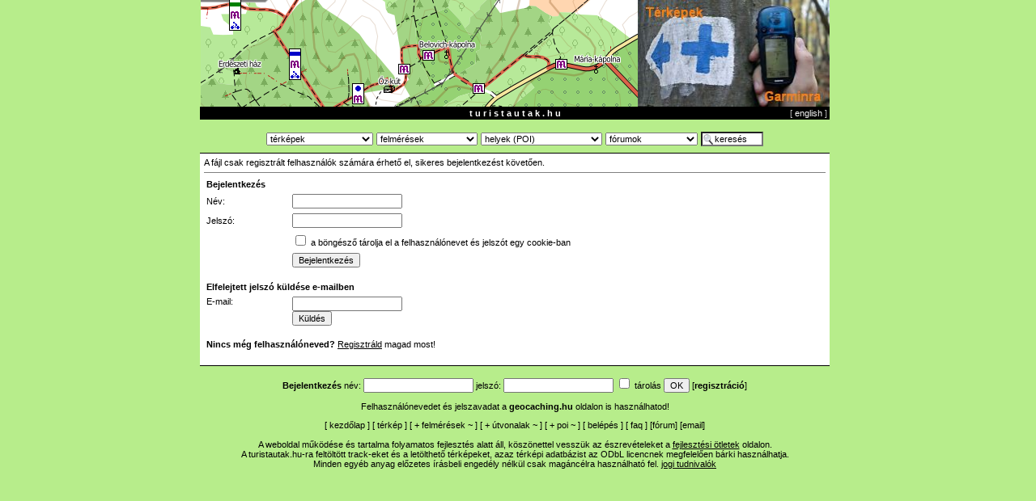

--- FILE ---
content_type: text/html; charset=iso-8859-2
request_url: https://turistautak.hu/file.php?dir=upload&id=1461&file=pilis.gdb
body_size: 9778
content:
<!DOCTYPE HTML PUBLIC "-//W3C//DTD HTML 4.0 Transitional//EN">

<html>
<head>
	<meta http-equiv="Content-Type" content="text/html; charset=iso-8859-2">
	<title>turistautak.hu</title>
	<link rel="stylesheet" href="style.css" type="text/css">
	<link rel="shortcut icon" href="/favicon.ico" type="image/x-icon" />
	<link rel="icon" href="/favicon.ico" type="image/x-icon" />
</head>

<body id="body" bgcolor="#B7ED8B" style="margin-left: 0; margin-top: 0;" onload="if (f = document.forms.form_data_edit) if (e = f.elements.default_focus) e.focus();">


<div align="center">
<div style="width: 778px;">
<!-- OE20180228 start 	div style="background-color: #FFFFFF"><a href="/maps.php?id=magyarorszag&image=raster"><img src="/images/terkep-turistautak.png" width="540" height="132" alt="turistautak.hu térképrészlete" title="országos, nagyítható, szintvonalas, domborzatárnyékolt turistatérkép" border="0"/></a><a href="/garmin.php"><img src="/images/kek.jpg" width="238" height="132" alt="K+ jelzés GPS-el" title="térképek letöltése GPS-be" border="0"/></a></div -->
<!-- style="background-color: #B7ED8B"><a href="https://www.turistautak.hu/geojaunt.php"><img src="https://www.turistautak.hu/images/terkep-turistautak-new-0.jpg" width="270" height="132" alt="turistautak.hu térképrészlete" title="online kereshető, útvonaltervezős térkép geoládázók, természetjáró turisták részére" border="0" style="display: inline"/></a><a href="https://www.turistautak.hu/maps.php?id=magyarorszag&image=raster"><img src="https://www.turistautak.hu/images/terkep-turistautak-old.png" width="270" height="132" alt="turistautak.hu térképrészlete" title="országos, nagyítható, szintvonalas, domborzatárnyékolt turistatérkép" border="0" style="display: inline"/></a><a href="https://www.turistautak.hu/garmin.php"><img src="https://www.turistautak.hu/images/kek_with_txt.jpg" width="237" height="132" alt="K+ jelzés GPS-szel" title="térképek letöltése GPS-be" border="0" style="display: inline"/></a></div -->
<div style="background-color: #B7ED8B"><a href="/geojaunt.php"><img src="/images/terkep-turistautak-new-3.png" width="540" height="132" alt="turistautak.hu térképrészlete" title="online kereshető, útvonaltervezős térkép geoládázók, természetjáró turisták részére" border="0" style="display: inline"/></a><a href="/garmin.php"><img src="/images/kek_with_txt.jpg" width="237" height="132" alt="K+ jelzés GPS-szel" title="térképek letöltése GPS-be" border="0" style="display: inline"/></a></div>
<!-- OE20180228 end  -->
<div style="background-color: #000000;"><table width="100%" cellpadding="0" cellspacing="0"><tr><td width="20%" align="left"></td><td><div align="center" style="background-color: #000000; color: #FFFFFF; padding: 2px"><a href="/" class="toplink" title="ugrás a turistautak.hu kezdőlapjára">t u r i s t a u t a k . h u</a></div>
</td><td width="20%" align="right" style="color: #C0C0C0">[ <a class="toplink" href="/english.php" style="font-weight: normal; color: #F8F8F8">english</a> ]&nbsp;</td></tr></table></div>

<div align="center" style="color: #000000; margin-top: 10px; margin-bottom: 3px; padding: 2px;">
<table><tr><td>

<form style="margin: 0px;"><select name="forma" class="menulist" title="térképek turistautakkal" onChange="if (this.value != '') { location = this.value; }"><option value="">térképek</option>
<option value="">---------------</option>
<option value="maps/mapnik/index.php?lat=47.15237&lon=19.62158&zoom=8&layers=00B00">Magyarország egyben</option>
<option value="">---------------</option>
<option value="maps/mapnik/geojauntGPX.php?userid=0&region=aggtelek&php=index">Aggteleki-karszt</option>
<option value="maps/mapnik/geojauntGPX.php?userid=0&region=balaton&php=index">Balaton</option>
<option value="maps/mapnik/geojauntGPX.php?userid=0&region=bakony&php=index">Bakony</option>
<option value="maps/mapnik/geojauntGPX.php?userid=0&region=budai&php=index">Budai-hegység</option>
<option value="maps/mapnik/geojauntGPX.php?userid=0&region=bukk&php=index">Bükk</option>
<option value="maps/mapnik/geojauntGPX.php?userid=0&region=borzsony&php=index">Börzsöny</option>
<option value="maps/mapnik/geojauntGPX.php?userid=0&region=cserhat&php=index">Cserhát</option>
<option value="maps/mapnik/geojauntGPX.php?userid=0&region=felso-tisza&php=index">Felső-Tiszavidék</option>
<option value="maps/mapnik/geojauntGPX.php?userid=0&region=gerecse&php=index">Gerecse</option>
<option value="maps/mapnik/geojauntGPX.php?userid=0&region=godolloi&php=index">Gödöllői-dombság</option>
<option value="maps/mapnik/geojauntGPX.php?userid=0&region=karancs-medves&php=index">Karancs, Medves</option>
<option value="maps/mapnik/geojauntGPX.php?userid=0&region=koszegi&php=index">Kőszegi-hegység</option>
<option value="maps/mapnik/geojauntGPX.php?userid=0&region=matra&php=index">Mátra</option>
<option value="maps/mapnik/geojauntGPX.php?userid=0&region=mecsek&php=index">Mecsek</option>
<option value="maps/mapnik/geojauntGPX.php?userid=0&region=mezofold&php=index">Mezőföld</option>
<option value="maps/mapnik/geojauntGPX.php?userid=0&region=orseg&php=index">Őrség</option>
<option value="maps/mapnik/geojauntGPX.php?userid=0&region=pilis&php=index">Pilis- és Visegrádi-hg.</option>
<option value="maps/mapnik/geojauntGPX.php?userid=0&region=somogy&php=index">Somogy</option>
<option value="maps/mapnik/geojauntGPX.php?userid=0&region=soproni&php=index">Soproni-hegység</option>
<option value="maps/mapnik/geojauntGPX.php?userid=0&region=tisza-to&php=index">Közép-Tiszavidék</option>
<option value="maps/mapnik/geojauntGPX.php?userid=0&region=velencei&php=index">Velencei-hegység</option>
<option value="maps/mapnik/geojauntGPX.php?userid=0&region=vertes&php=index">Vértes</option>
<option value="maps/mapnik/geojauntGPX.php?userid=0&region=zala&php=index">Zala</option>
<option value="maps/mapnik/geojauntGPX.php?userid=0&region=zemplen&php=index">Zempléni-hegység</option>
<option value="">---------------</option>
<option value="maps/mapnik/index.php?lat=47.15237&lon=19.62158&zoom=8&layers=00B00">Magyarország egyben</option>
</select><noscript>&nbsp;<input type="submit" value="OK"/></noscript>
</form>
</td><td>

<form action="/tracks.php" style="margin: 0px;">

<select name="region" class="menulist" title="felmérések (GPS-el bejárt útvonalak)" onChange="if (this.value != '') { this.form.submit(); }"><option value="">felmérések</option><option value="">---------------</option><option value="Aggteleki-karszt">Aggteleki-karszt</option>
<option value="Alsó-Tiszavidék, Duna-Tisza-köze">Alsó-Tiszavidék, ...</option>
<option value="Bakony">Bakony</option>
<option value="Balaton">Balaton</option>
<option value="Börzsöny">Börzsöny</option>
<option value="Budai-hegység">Budai-hg.</option>
<option value="Bükk">Bükk</option>
<option value="Cserhát">Cserhát</option>
<option value="Erdély">Erdély</option>
<option value="Felső-Tiszavidék, Hajdúság, Nyírség">Felső-Tiszavidék, ...</option>
<option value="Gerecse">Gerecse</option>
<option value="Gödöllői-dombság">Gödöllői-dombság</option>
<option value="Karancs, Medves és Heves-Borsodi-dombság">Karancs, ...</option>
<option value="Kisalföld">Kisalföld</option>
<option value="Körösvidék, Kis- és Nagy-Sárrét">Körösvidék, ...</option>
<option value="Kőszegi-hegység">Kőszegi-hg.</option>
<option value="Közép-Tiszavidék, Nagykunság, Hortobágy">Közép-Tiszavidék, ...</option>
<option value="Mátra">Mátra</option>
<option value="Mecsek">Mecsek</option>
<option value="Mezőföld">Mezőföld</option>
<option value="Őrség">Őrség</option>
<option value="Pilis és Visegrádi-hegység">Pilis és Visegrádi-hg.</option>
<option value="Somogy">Somogy</option>
<option value="Soproni-hegység">Soproni-hg.</option>
<option value="Velencei-hegység">Velencei-hg.</option>
<option value="Vértes">Vértes</option>
<option value="Zala">Zala</option>
<option value="Zempléni-hegység">Zempléni-hg.</option>
<option value="">---------------</option><option value="all">mind</option></select><noscript>&nbsp;<input type="submit" value="OK"/></noscript>
</form>
</td><td>

<form action="/poi.php" style="margin: 0px;">

<select name="code" class="poitype" onchange="if (this.value != '') { this.form.submit(); }">
<option>helyek (POI)</option>
<option value="all">&nbsp;&nbsp;&nbsp;összes</option>
<optgroup label="település">
<option value="40961" style="background-position: 0 -0" title="ez eléggé konkrét, megyénként 1 van">megyeszékhely</option>
<option value="40962" style="background-position: 0 -16" title="">megyei jogú város</option>
<option value="40963" style="background-position: 0 -32" title="">város</option>
<option value="40964" style="background-position: 0 -48" title="nagyobb, mint a szomszédai; kistérségi központ">nagyközség</option>
<option value="40965" style="background-position: 0 -64" title="">község</option>
<option value="40966" style="background-position: 0 -80" title="nem önálló település neve">településrész</option>
<option value="40960" style="background-position: 0 -96" title="ha nem fér a csoport többi típusába">település</option>
</optgroup>
<optgroup label="étel/ital">
<option value="41217" style="background-position: 0 -112" title="élelmiszerbolt, vegyesbolt, sarki fűszeres">élelmiszerbolt</option>
<option value="41218" style="background-position: 0 -128" title="nagyáruházak, shopping center, plaza">bevásárlóközpont</option>
<option value="41219" style="background-position: 0 -144" title="">étterem</option>
<option value="41220" style="background-position: 0 -160" title="gyorsétterem, bisztró, talponálló">büfé</option>
<option value="41221" style="background-position: 0 -176" title="piaszag, füst">kocsma</option>
<option value="41222" style="background-position: 0 -192" title="kulturált hely">kávézó</option>
<option value="41223" style="background-position: 0 -208" title="fagylaltozó, édesség">cukrászda</option>
<option value="41224" style="background-position: 0 -224" title="borkóstolás, minőségi bor">pincészet</option>
<option value="41225" style="background-position: 0 -240" title="McDonalds és társai">gyorsétterem</option>
<option value="41226" style="background-position: 0 -256" title="">pékség</option>
<option value="41227" style="background-position: 0 -272" title="">zöldség-gyümölcs</option>
<option value="41228" style="background-position: 0 -288" title="">hentes</option>
<option value="41216" style="background-position: 0 -304" title="ha nem fér a csoport többi típusába">étel/ital</option>
</optgroup>
<optgroup label="víz">
<option value="41473" style="background-position: 0 -320" title="csak azért, hogy legyen hozzá pont is">tó</option>
<option value="41474" style="background-position: 0 -336" title="iható vízre lehet számítani">forrás</option>
<option value="41475" style="background-position: 0 -352" title="nem folyik mindig">időszakos forrás</option>
<option value="41476" style="background-position: 0 -368" title="ha folyik is, nem iható a vize">nem iható forrás</option>
<option value="41477" style="background-position: 0 -384" title="ivóvíz ingyen, sok, hideg">közkút</option>
<option value="41478" style="background-position: 0 -400" title="amiből nem folyik a víz, hogy ne fussunk lyukra">elzárt közkút</option>
<option value="41479" style="background-position: 0 -416" title="piros és a tűzoltóknak kell">tűzcsap</option>
<option value="41480" style="background-position: 0 -432" title="">szökőkút</option>
<option value="41481" style="background-position: 0 -448" title="">gémeskút</option>
<option value="41472" style="background-position: 0 -464" title="ha nem fér a csoport többi típusába">víz</option>
</optgroup>
<optgroup label="épület">
<option value="41729" style="background-position: 0 -480" title="önálló ház erdőben (vadászház, kunyhó)">ház</option>
<option value="41730" style="background-position: 0 -496" title="">múzeum</option>
<option value="41731" style="background-position: 0 -512" title="">templom</option>
<option value="41732" style="background-position: 0 -528" title="kicsi, nincs rendszeres istentisztelet">kápolna</option>
<option value="41733" style="background-position: 0 -544" title="">zsinagóga</option>
<option value="41734" style="background-position: 0 -560" title="">iskola</option>
<option value="41735" style="background-position: 0 -576" title="általában hegyen, középkori maradvány">vár</option>
<option value="41736" style="background-position: 0 -592" title="nagy épület, gazdag családok lakhelye">kastély</option>
<option value="41728" style="background-position: 0 -608" title="ha nem fér a csoport többi típusába">épület</option>
</optgroup>
<optgroup label="szállás">
<option value="41985" style="background-position: 0 -624" title="a legfelső árkategória">szálloda</option>
<option value="41986" style="background-position: 0 -640" title="szállás étkezési lehetőséggel">panzió</option>
<option value="41987" style="background-position: 0 -656" title="a házban vagy közelben lakó adja ki, étkezés nélkül">magánszállás</option>
<option value="41988" style="background-position: 0 -672" title="sátrat vagy lakókocsit kell vinni">kemping</option>
<option value="41989" style="background-position: 0 -688" title="van személyzet, általában büfé, talán konyha is">turistaszállás</option>
<option value="41990" style="background-position: 0 -704" title="nincs helyben személyzet, előre el kell rendezni">kulcsosház</option>
<option value="41984" style="background-position: 0 -720" title="ha nem fér a csoport többi típusába">szállás</option>
</optgroup>
<optgroup label="emlékhely">
<option value="42241" style="background-position: 0 -736" title="tábla falon, sziklán; képesfa">emléktábla</option>
<option value="42242" style="background-position: 0 -752" title="kereszt általában kőből, sokszor feszülettel">kereszt</option>
<option value="42243" style="background-position: 0 -768" title="önálló építmény, általában kőből">emlékmű</option>
<option value="42244" style="background-position: 0 -784" title="valakit vagy valamit ábrázoló művészi forma">szobor</option>
<option value="42245" style="background-position: 0 -800" title="temető településen, (fő)bejárathoz illesztendő">temető</option>
<option value="42246" style="background-position: 0 -816" title="önálló sír, halomsír, temetőből kiemelkedő sír">sír</option>
<option value="42240" style="background-position: 0 -832" title="ha nem fér a csoport többi típusába">emlékhely</option>
</optgroup>
<optgroup label="közlekedés">
<option value="42497" style="background-position: 0 -848" title="">alagút</option>
<option value="42498" style="background-position: 0 -864" title="közúti jármű megállója">buszmegálló</option>
<option value="42499" style="background-position: 0 -880" title="kötött-pályás jármű megállója">villamosmegálló</option>
<option value="42500" style="background-position: 0 -896" title="nagyvárosok fő vasútállomása, sok vágány, nagy épület">pályaudvar</option>
<option value="42501" style="background-position: 0 -912" title="állomásépület, pénztár">vasútállomás</option>
<option value="42502" style="background-position: 0 -928" title="állomásépület nélkül, nincs személyzet">vasúti megálló</option>
<option value="42503" style="background-position: 0 -944" title="">határátkelőhely</option>
<option value="42504" style="background-position: 0 -960" title="autós átkelés a vízen, hajó segítségével">komp</option>
<option value="42505" style="background-position: 0 -976" title="hajók állnak benne, de nem közforgalmú">kikötő</option>
<option value="42506" style="background-position: 0 -992" title="közforgalmú hajó, ide tartozik a személykomp is">hajóállomás</option>
<option value="42507" style="background-position: 0 -1008" title="">repülőtér</option>
<option value="42508" style="background-position: 0 -1024" title="libegő, sílift, sikló végpontjai">kötélpálya</option>
<option value="42509" style="background-position: 0 -1040" title="">veszélyes parkoló</option>
<option value="42510" style="background-position: 0 -1056" title="">traffipax</option>
<option value="42511" style="background-position: 0 -1072" title="ahol személyzet van, meg több kocsiállás">buszpályaudvar</option>
<option value="42512" style="background-position: 0 -1088" title="">vasúti átjáró</option>
<option value="42513" style="background-position: 0 -1104" title="">autópálya-csomópont</option>
<option value="42514" style="background-position: 0 -1120" title="">taxiállomás</option>
<option value="42496" style="background-position: 0 -1136" title="ha nem fér a csoport többi típusába">közlekedés</option>
</optgroup>
<optgroup label="szolgáltatás">
<option value="42753" style="background-position: 0 -1152" title="figyelem: az élelmiszerbolt az étel/ital alatt van">üzlet</option>
<option value="42754" style="background-position: 0 -1168" title="bankjegykiadó automata, csak ha nincs ott a bank">bankautomata</option>
<option value="42755" style="background-position: 0 -1184" title="bankfiók banktisztviselőkkel, nyitva tartással, általában bankautomata is van">bankfiók</option>
<option value="42756" style="background-position: 0 -1200" title="">benzinkút</option>
<option value="42757" style="background-position: 0 -1216" title="">kórház</option>
<option value="42758" style="background-position: 0 -1232" title="nincs műtő, nincs intenzív osztály, nincs ügyelet">orvosi rendelő</option>
<option value="42759" style="background-position: 0 -1248" title="">gyógyszertár</option>
<option value="42760" style="background-position: 0 -1264" title="">hivatal</option>
<option value="42761" style="background-position: 0 -1280" title="">hotspot</option>
<option value="42762" style="background-position: 0 -1296" title="névként a telefonszámot add meg, körzet-telefonszám formában, kártyás esetén '-', érmésnél '+' elválasztóval">nyilvános telefon</option>
<option value="42763" style="background-position: 0 -1312" title="">parkoló</option>
<option value="42764" style="background-position: 0 -1328" title="postahivatal postással, nyitva tartással">posta</option>
<option value="42765" style="background-position: 0 -1344" title="ahová a levelet be lehet dobni (SMTP)">postaláda</option>
<option value="42766" style="background-position: 0 -1360" title="általában tanyáknál (POP3)">postafiókok</option>
<option value="42767" style="background-position: 0 -1376" title="">rendőrség</option>
<option value="42768" style="background-position: 0 -1392" title="">tűzoltóság</option>
<option value="42769" style="background-position: 0 -1408" title="">mentőállomás</option>
<option value="42770" style="background-position: 0 -1424" title="">autószerviz</option>
<option value="42771" style="background-position: 0 -1440" title="általában szerviz is egyben">kerékpárbolt</option>
<option value="42772" style="background-position: 0 -1456" title="">wc</option>
<option value="42773" style="background-position: 0 -1472" title="">kölcsönző</option>
<option value="42774" style="background-position: 0 -1488" title="">iparos</option>
<option value="42775" style="background-position: 0 -1504" title="">piac</option>
<option value="42776" style="background-position: 0 -1520" title="">turistainformáció</option>
<option value="42777" style="background-position: 0 -1536" title="">szórakozóhely</option>
<option value="42778" style="background-position: 0 -1552" title="">állatmenhely</option>
<option value="42779" style="background-position: 0 -1568" title="">e-pont</option>
<option value="42780" style="background-position: 0 -1584" title="">pénzváltó</option>
<option value="42752" style="background-position: 0 -1600" title="ha nem fér a csoport többi típusába">szolgáltatás</option>
</optgroup>
<optgroup label="sport">
<option value="43009" style="background-position: 0 -1616" title="">golfpálya</option>
<option value="43010" style="background-position: 0 -1632" title="">focipálya</option>
<option value="43011" style="background-position: 0 -1648" title="">sípálya</option>
<option value="43012" style="background-position: 0 -1664" title="">szánkópálya</option>
<option value="43013" style="background-position: 0 -1680" title="">stadion</option>
<option value="43014" style="background-position: 0 -1696" title="">teniszpálya</option>
<option value="43015" style="background-position: 0 -1712" title="">lovastanya</option>
<option value="43016" style="background-position: 0 -1728" title="nincs fedett medence">strand</option>
<option value="43017" style="background-position: 0 -1744" title="fedett medence">uszoda</option>
<option value="43018" style="background-position: 0 -1760" title="általában meleg vizes, illetve gyógyvizes">fürdő</option>
<option value="43024" style="background-position: 0 -1776" title="">sportpálya</option>
<option value="43025" style="background-position: 0 -1792" title="">technikai sportok</option>
<option value="43026" style="background-position: 0 -1808" title="">vízi sportok</option>
<option value="43027" style="background-position: 0 -1824" title="">fitnesz</option>
<option value="43028" style="background-position: 0 -1840" title="">jégpálya</option>
<option value="43008" style="background-position: 0 -1856" title="ha nem fér a csoport többi típusába">sport</option>
</optgroup>
<optgroup label="kulturális intézmény">
<option value="43265" style="background-position: 0 -1872" title="">színház</option>
<option value="43266" style="background-position: 0 -1888" title="">mozi</option>
<option value="43267" style="background-position: 0 -1904" title="">könyvtár</option>
<option value="43268" style="background-position: 0 -1920" title="művelődési ház, ilyesmi">közösségi ház</option>
<option value="43269" style="background-position: 0 -1936" title="">állatkert</option>
<option value="43270" style="background-position: 0 -1952" title="">cirkusz</option>
<option value="43271" style="background-position: 0 -1968" title="">vidámpark</option>
<option value="43272" style="background-position: 0 -1984" title="egyéb érdekességek">látnivaló</option>
<option value="43264" style="background-position: 0 -2000" title="ha nem fér a csoport többi típusába">kulturális intézmény</option>
</optgroup>
<optgroup label="épített tereptárgy">
<option value="43521" style="background-position: 0 -2016" title="mélyművelésű bánya bejárata">bánya</option>
<option value="43522" style="background-position: 0 -2032" title="külszíni fejtés, tájseb">feltárás</option>
<option value="43523" style="background-position: 0 -2048" title="üzemi épület, ipari környezet">gyár</option>
<option value="43524" style="background-position: 0 -2064" title="általában be van kerítve és őrzik">katonai terület</option>
<option value="43525" style="background-position: 0 -2080" title="tsz, major, állattartó telep">mezőgazdasági telep</option>
<option value="43526" style="background-position: 0 -2096" title="bázisállomás, TV-torony, mikrohullámú átjátszó">rádiótorony</option>
<option value="43527" style="background-position: 0 -2112" title="általában kör keresztmetszetű és belül füstös">kémény</option>
<option value="43528" style="background-position: 0 -2128" title="vékony oszlopon nagy gömb, régebben kőből">víztorony</option>
<option value="43529" style="background-position: 0 -2144" title="szélerőmű, szélmalom, rendszerint forog">szélkerék</option>
<option value="43530" style="background-position: 0 -2160" title="">esőház</option>
<option value="43531" style="background-position: 0 -2176" title="négykerekű járművel járható híd">híd</option>
<option value="43532" style="background-position: 0 -2192" title="">információs tábla</option>
<option value="43533" style="background-position: 0 -2208" title="vadkerítésen át, csak gyalog járható át">létra</option>
<option value="43534" style="background-position: 0 -2224" title="vadkerítésen át, bekerített terület portája">kapu</option>
<option value="43535" style="background-position: 0 -2240" title="magas építmény, ahová fel lehet menni körülnézni">kilátó</option>
<option value="43536" style="background-position: 0 -2256" title="">magasles</option>
<option value="43537" style="background-position: 0 -2272" title="asztal paddal">pihenőhely</option>
<option value="43538" style="background-position: 0 -2288" title="pad asztal nélkül, általában kilátóhelyeknél">pad</option>
<option value="43539" style="background-position: 0 -2304" title="általában pihenőhelyhez kapcsolódik">tűzrakóhely</option>
<option value="43540" style="background-position: 0 -2320" title="elzárja az utat a járművek elől">sorompó</option>
<option value="43541" style="background-position: 0 -2336" title="vasbeton henger, zárt ajtókkal">mérőtorony</option>
<option value="43542" style="background-position: 0 -2352" title="kis betontömb, négy oldalról betonlappal">háromszögelési pont</option>
<option value="43543" style="background-position: 0 -2368" title="államhatár, településhatár állandó jelzése">határkő</option>
<option value="43544" style="background-position: 0 -2384" title="általában egy tábla, sorozat része">tanösvény-állomás</option>
<option value="43545" style="background-position: 0 -2400" title="lehet faépítmény, kiszórt kukorica, sózó">vadetető</option>
<option value="43562" style="background-position: 0 -2416" title="">km-/útjelzőkő</option>
<option value="43563" style="background-position: 0 -2432" title="lerombolt vár, összedőlt ház">rom</option>
<option value="43564" style="background-position: 0 -2448" title="szénégető">boksa</option>
<option value="43565" style="background-position: 0 -2464" title="pl. harangláb, egyéb hosszúkás">torony</option>
<option value="43566" style="background-position: 0 -2480" title="olyan híd, amelyen négykerekű jármű nem fér el">gyaloghíd</option>
<option value="43567" style="background-position: 0 -2496" title="">tornapálya</option>
<option value="43568" style="background-position: 0 -2512" title="">zsilip</option>
<option value="43569" style="background-position: 0 -2528" title="">erdőirtás</option>
<option value="43570" style="background-position: 0 -2544" title="">olajkút</option>
<option value="43571" style="background-position: 0 -2560" title="">lépcső</option>
<option value="43572" style="background-position: 0 -2576" title="">vízmű</option>
<option value="43573" style="background-position: 0 -2592" title="">szennyvíztelep</option>
<option value="43574" style="background-position: 0 -2608" title="">transzformátor</option>
<option value="43575" style="background-position: 0 -2624" title="">játszótér</option>
<option value="43576" style="background-position: 0 -2640" title="vasalt utak, via ferrata">klettersteig</option>
<option value="43520" style="background-position: 0 -2640" title="ha nem fér a csoport többi típusába">épített tereptárgy</option>
</optgroup>
<optgroup label="természetes tereptárgy">
<option value="43777" style="background-position: 0 -2656" title="arborétum, park">kert</option>
<option value="43778" style="background-position: 0 -2672" title="magányos, illetve híres fa">fa</option>
<option value="43779" style="background-position: 0 -2688" title="út és vízfolyás keresztezése, nincs híd">gázló</option>
<option value="43780" style="background-position: 0 -2704" title="sertés-fürdőhely">dagonya</option>
<option value="43781" style="background-position: 0 -2720" title="geoládászok által ültetett fa">geofa</option>
<option value="43782" style="background-position: 0 -2736" title="egyéb akadály az úton">akadály</option>
<option value="43783" style="background-position: 0 -2752" title="">barlang</option>
<option value="43784" style="background-position: 0 -2768" title="víznyelő">zsomboly</option>
<option value="43785" style="background-position: 0 -2784" title="vadon nőtt gyümölcs, szedres">gyümölcsös</option>
<option value="43786" style="background-position: 0 -2800" title="hegytető, dombtető, helyi magaslat">magaslat</option>
<option value="43787" style="background-position: 0 -2816" title="nem kilátó, de szépen kilátni">kilátás</option>
<option value="43788" style="background-position: 0 -2832" title="kopasz kő, meredek, kiemelkedik">szikla</option>
<option value="43789" style="background-position: 0 -2848" title="gravitációs vízi jelenség ;-)">vízesés</option>
<option value="43790" style="background-position: 0 -2864" title="">szoros</option>
<option value="43791" style="background-position: 0 -2880" title="">veszély</option>
<option value="43792" style="background-position: 0 -2896" title="">sziklamászóhely</option>
<option value="43776" style="background-position: 0 -2912" title="ha nem fér a csoport többi típusába">természetes tereptárgy</option>
</optgroup>
<optgroup label="hulladék">
<option value="44033" style="background-position: 0 -2928" title="szemétkupac, roncs az árokban">illegális szemétlerakó</option>
<option value="44034" style="background-position: 0 -2944" title="üveg, papír, műanyag külön rekeszekben">szelektív hulladékgyűjtő</option>
<option value="44035" style="background-position: 0 -2960" title="zárt udvar személyzettel, kapuval">hulladéklerakó</option>
<option value="44036" style="background-position: 0 -2976" title="kis befogadóképességű, kézzel ürített">hulladékgyűjtő</option>
<option value="44037" style="background-position: 0 -2992" title="teherautóval cserélt nagy szeméttároló">konténer</option>
<option value="44032" style="background-position: 0 -3008" title="ha nem fér a csoport többi típusába">hulladék</option>
</optgroup>
<optgroup label="szerveződés">
<option value="44289" style="background-position: 0 -3024" title="">pecsételőhely</option>
<option value="44292" style="background-position: 0 -3072" title="szintén geocaching-ügy">vándorbogár</option>
<option value="44293" style="background-position: 0 -3088" title="event cache">geo-esemény</option>
<option value="44294" style="background-position: 0 -3104" title="szezonális rejtek-meglepetés">húsvéti tojás</option>
<option value="44295" style="background-position: 0 -3120" title="szezonális rejtek-meglepetés">mikulás-ajándék</option>
<option value="44296" style="background-position: 0 -3136" title="természetvédelemmel kapcsolatos helyek, épületek, területek">természetvédelem</option>
<option value="44297" style="background-position: 0 -3152" title="ládavadászok egyéni pontjai, amik nem kerülnek térképre">geocaching</option>
<option value="44298" style="background-position: 0 -3168" title="gyanús autók">autóvadász</option>
<option value="44288" style="background-position: 0 -3184" title="ha nem fér a csoport többi típusába">szerveződés</option>
</optgroup>
<optgroup label="egyéb">
<option value="44545" style="background-position: 0 -3200" title="nevesített elágazás/csomópont,rét, nyereg, stb.">névrajz</option>
<option value="44546" style="background-position: 0 -3216" title="a tájegységek nagy felirata és leírásuk">tájegység</option>
<option value="44550" style="background-position: 0 -3280" title="zöld">turistaút-csomópont</option>
<option value="44544" style="background-position: 0 -3296" title="ha nem fér a csoport többi típusába">egyéb</option>
</optgroup></select>
</form>
</td><td>

<form action="/forum.php" style="margin: 0px;">

<select name="id" class="menulist" title="fórumok" onChange="if (this.value != '') { this.form.submit(); }"><option value="">fórumok</option><option value="">---------------</option><option value="terkepek">térképszerkesztés</option>
<option value="trackeles">trackelés</option>
<option value="szoftver">MGKE szoftverei</option>
<option value="okt">Országos Kéktúra</option>
<option value="poi">POI</option>
<option value="kutyuk">kütyük</option>
<option value="gen">általános</option>
<option value="guest">vendégkönyv</option>
<option value="">---------------</option><option value="all">az összes egyben</option></select><noscript>&nbsp;<input type="submit" value="OK"/></noscript>
</form></td>

<td>
<form action="/search.php" style="margin-bottom: 0px;">
<input type="text" name="s" value="keresés" size="8" maxlength="200" onFocus="this.value='';" title="szöveges keresés, indítás az Enter gombbal" class="searchfield" />
</form>
</td>

</tr></table>
</div>


<div align="center" style="background-color: #000000; height: 1px;"><img src="spacer.gif" width="1" height="1" alt="" border="0"/></div>

<div align="left" style="background-color: #FFFFFF; padding: 5px; min-height: 200px;">A fájl csak regisztrált felhasználók számára érhető el, sikeres bejelentkezést követően.<hr size=1 noshade><table border=0 cellspacing=0 cellpadding=3 width="100%"><form action="/file.php?dir=upload&id=1461&file=pilis.gdb" method="post"><tr><td colspan="2"><b>Bejelentkezés</b></td></tr><tr><td align=left width=100>Név:</td><td><input type=text name=username value=""></td></tr><tr><td align=left>Jelszó:</td><td><input type=password name=userpasswd value=""></td></tr><tr><td align=left></td><td><input type="checkbox" name="remember" value="i"> a böngésző tárolja el a felhasználónevet és jelszót egy cookie-ban</td></tr><tr><td align=left></td><td><input type=submit value="Bejelentkezés" class="button"><br><br></td></tr></form><tr><td colspan="2"><b>Elfelejtett jelszó küldése e-mailben</b></td></tr><tr valign="top"><td align=left width=100>E-mail:</td><td><form action="http://geocaching.hu/users.geo?action=sendlogin" method="post"><input type=text name=email><br><input type=submit value="Küldés" class="button"></form></td></tr><tr><td colspan="2"><b>Nincs még felhasználóneved?</b> <a href="/documents.php?id=adatv">Regisztráld</a> magad most!<br><br></td></tr></table></div>
<div align="center" style="background-color: #000000; height: 1px;"><img src="spacer.gif" width="1" height="1" alt="" border="0"/></div>
</div>
<br/>
<div align="center" style="font-family: Verdana, Arial, Helvetica, sans-serif; font-size: 11px; color: #000000; font-weight: normal">
<form action="/file.php?dir=upload&id=1461&file=pilis.gdb" method="post"><b>Bejelentkezés</b> név: <input type="text" name="username" value=""/>&nbsp;jelszó: <input type="password" name="userpasswd" value=""/>&nbsp;<input type="checkbox" name="remember" value="i"/> tárolás <input type="submit" value="OK"/> [<a href="https://www.geocaching.hu/users.geo?action=add&TuHu" class="nal"><b>regisztráció</b></a>]</form><p>Felhasználónevedet és jelszavadat a <a href="http://geocaching.hu" class="nal" style="font-weight: bold;">geocaching.hu</a> <!-- és a <a href="http://muemlekem.hu" class="nal" style="font-weight: bold;">műemlékem.hu</a> --> oldalon is használhatod!</p>
[ <a href="/" class="bottomlink">kezdőlap</a> ]

[ <a href="/maps/mapnik/geojaunt.php?lat=47.15237&lon=19.62158&zoom=8&layers=00B00" class="bottomlink">térkép</a> ]

[<a href="/tracks.php?action=add" class="bottomlink" title="új track feltöltése">&nbsp;+&nbsp;</a><a href="/tracks.php" class="bottomlink" title="trackek táblázatosan">felmérések</a><a href="/tracks.php?owner=0" class="bottomlink" title="saját trackek szerkesztése">&nbsp;~&nbsp;</a>]

[<a href="/routes.php?action=add" class="bottomlink" title="új útvonal létrehozása">&nbsp;+&nbsp;</a><a href="/routes.php" class="bottomlink" title="útvonalak (kiválasztott útszakaszok leírással, fényképekkel">útvonalak</a><a href="/routes.php?action=browse&amp;owner=0" class="bottomlink" title="saját útvonalak módosítása">&nbsp;~&nbsp;</a>]

[<a href="/poi.php?action=add" class="bottomlink" title="új pont bejelentése">&nbsp;+&nbsp;</a><a href="/poi.php" class="bottomlink" title="pontadatbázis (koordinátával és más tulajdonságokkal rendelkező helyek), itt vannak a szemétlerakók is (cito)">poi</a><a href="/poi.php?action=browse&amp;owner=0" class="bottomlink" title="saját bejelentések módosítása">&nbsp;~&nbsp;</a>]

[ <a href="/?action=login" class="bottomlink" title="belépés felhasználói jelszóval, regisztráció">belépés</a> ]

[ <a href="/documents.php?id=index" class="bottomlink" title="leírások">faq</a> ]

[<a href="/forum.php" class="bottomlink">fórum</a>]

<!-- OE20161101 [<a href="/partners.php" class="bottomlink">partnerek</a>] -->

[<a href="/sendmail.php" class="bottomlink">email</a>]<br/>

<br/>
A weboldal működése és tartalma folyamatos fejlesztés alatt áll, köszönettel vesszük az észrevételeket a <a href="dev.php">fejlesztési ötletek</a> oldalon.<br>
A turistautak.hu-ra feltöltött track-eket és a letölthető térképeket, azaz térképi adatbázist az ODbL licencnek megfelelően bárki használhatja.<br>
Minden egyéb anyag előzetes írásbeli engedély nélkül csak magáncélra használható fel. <a href="/documents.php?id=jogi">jogi tudnivalók</a>
</div>
</div>

<script type="text/javascript" src="fix-ie-activex.js"></script>

</body>
</html>

--- FILE ---
content_type: application/javascript
request_url: https://turistautak.hu/fix-ie-activex.js
body_size: 293
content:
objects = document.getElementsByTagName('object');
for (var i = 0; i < objects.length; i++)
{
	objects[i].outerHTML = objects[i].outerHTML;
}

objects = document.getElementsByTagName('embed');
for (var i = 0; i < objects.length; i++)
{
	objects[i].outerHTML = objects[i].outerHTML;
}